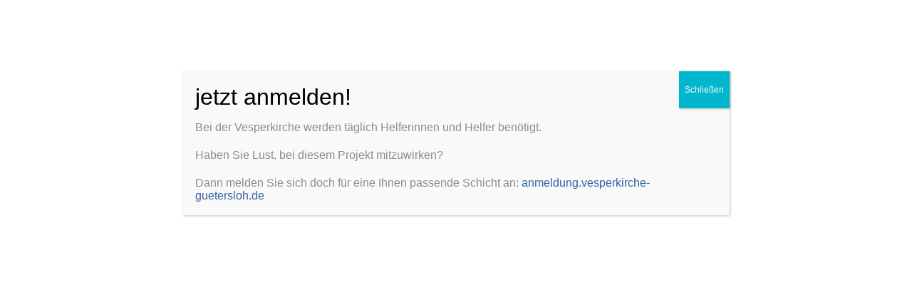

--- FILE ---
content_type: application/javascript
request_url: https://www.ekgt.de/inhalt/themes/pe-public-institutions/js/theme.js?ver=1.4
body_size: 8061
content:
/*--------------------------------------------------------------
 Copyright (C) pixelemu.com
 License: http://www.pixelemu.com/license.html PixelEmu Proprietary Use License
 Website: http://www.pixelemu.com
 Support: info@pixelemu.com
---------------------------------------------------------------*/

(function ($) {

	"use strict";

	/* -------------------------------------------------------- */
	/* FUNCTIONS                                                */
	/* -------------------------------------------------------- */

	// Animated Headlines
	//-------------------------------------------------------

	//set animation timing
	var animationDelay = 2500,
		//loading bar effect
		barAnimationDelay = 3800,
		barWaiting = barAnimationDelay - 3000, //3000 is the duration of the transition on the loading bar - set in the scss/css file
		//letters effect
		lettersDelay = 50,
		//type effect
		typeLettersDelay = 150,
		selectionDuration = 500,
		typeAnimationDelay = selectionDuration + 800,
		//clip effect
		revealDuration = 600,
		revealAnimationDelay = 1500;

	function initHeadline() {
		//insert <i> element for each letter of a changing word
		singleLetters($('.cd-headline.letters').find('b'));
		//initialise headline animation
		animateHeadline($('.cd-headline'));
	}

	function singleLetters($words) {
		$words.each(function () {
			var word = $(this),
				letters = word.text().split(''),
				selected = word.hasClass('is-visible');
			for (i in letters) {
				if (word.parents('.rotate-2').length > 0) letters[i] = '<em>' + letters[i] + '</em>';
				letters[i] = (selected) ? '<i class="in">' + letters[i] + '</i>' : '<i>' + letters[i] + '</i>';
			}
			var newLetters = letters.join('');
			word.html(newLetters).css('opacity', 1);
		});
	}

	function animateHeadline($headlines) {
		var duration = animationDelay;
		$headlines.each(function () {
			var headline = $(this);

			if (headline.hasClass('loading-bar')) {
				duration = barAnimationDelay;
				setTimeout(function () { headline.find('.cd-words-wrapper').addClass('is-loading') }, barWaiting);
			} else if (headline.hasClass('clip')) {
				var spanWrapper = headline.find('.cd-words-wrapper'),
					newWidth = spanWrapper.width() + 10
				spanWrapper.css('width', newWidth);
			} else if (!headline.hasClass('type')) {
				//assign to .cd-words-wrapper the width of its longest word
				var words = headline.find('.cd-words-wrapper b'),
					width = 0;
				words.each(function () {
					var wordWidth = $(this).width();
					if (wordWidth > width) width = wordWidth;
				});
				headline.find('.cd-words-wrapper').css('width', width);
			};

			//trigger animation
			setTimeout(function () { hideWord(headline.find('.is-visible').eq(0)) }, duration);
		});
	}

	function hideWord($word) {
		var nextWord = takeNext($word);

		if ($word.parents('.cd-headline').hasClass('type')) {
			var parentSpan = $word.parent('.cd-words-wrapper');
			parentSpan.addClass('selected').removeClass('waiting');
			setTimeout(function () {
				parentSpan.removeClass('selected');
				$word.removeClass('is-visible').addClass('is-hidden').children('i').removeClass('in').addClass('out');
			}, selectionDuration);
			setTimeout(function () { showWord(nextWord, typeLettersDelay) }, typeAnimationDelay);

		} else if ($word.parents('.cd-headline').hasClass('letters')) {
			var bool = ($word.children('i').length >= nextWord.children('i').length) ? true : false;
			hideLetter($word.find('i').eq(0), $word, bool, lettersDelay);
			showLetter(nextWord.find('i').eq(0), nextWord, bool, lettersDelay);

		} else if ($word.parents('.cd-headline').hasClass('clip')) {
			$word.parents('.cd-words-wrapper').animate({ width: '2px' }, revealDuration, function () {
				switchWord($word, nextWord);
				showWord(nextWord);
			});

		} else if ($word.parents('.cd-headline').hasClass('loading-bar')) {
			$word.parents('.cd-words-wrapper').removeClass('is-loading');
			switchWord($word, nextWord);
			setTimeout(function () { hideWord(nextWord) }, barAnimationDelay);
			setTimeout(function () { $word.parents('.cd-words-wrapper').addClass('is-loading') }, barWaiting);

		} else {
			switchWord($word, nextWord);
			setTimeout(function () { hideWord(nextWord) }, animationDelay);
		}
	}

	function showWord($word, $duration) {
		if ($word.parents('.cd-headline').hasClass('type')) {
			showLetter($word.find('i').eq(0), $word, false, $duration);
			$word.addClass('is-visible').removeClass('is-hidden');

		} else if ($word.parents('.cd-headline').hasClass('clip')) {
			$word.parents('.cd-words-wrapper').animate({ 'width': $word.width() + 10 }, revealDuration, function () {
				setTimeout(function () { hideWord($word) }, revealAnimationDelay);
			});
		}
	}

	function hideLetter($letter, $word, $bool, $duration) {
		$letter.removeClass('in').addClass('out');

		if (!$letter.is(':last-child')) {
			setTimeout(function () { hideLetter($letter.next(), $word, $bool, $duration); }, $duration);
		} else if ($bool) {
			setTimeout(function () { hideWord(takeNext($word)) }, animationDelay);
		}

		if ($letter.is(':last-child') && $('html').hasClass('no-csstransitions')) {
			var nextWord = takeNext($word);
			switchWord($word, nextWord);
		}
	}

	function showLetter($letter, $word, $bool, $duration) {
		$letter.addClass('in').removeClass('out');

		if (!$letter.is(':last-child')) {
			setTimeout(function () { showLetter($letter.next(), $word, $bool, $duration); }, $duration);
		} else {
			if ($word.parents('.cd-headline').hasClass('type')) { setTimeout(function () { $word.parents('.cd-words-wrapper').addClass('waiting'); }, 200); }
			if (!$bool) { setTimeout(function () { hideWord($word) }, animationDelay) }
		}
	}

	function takeNext($word) {
		return (!$word.is(':last-child')) ? $word.next() : $word.parent().children().eq(0);
	}

	function takePrev($word) {
		return (!$word.is(':first-child')) ? $word.prev() : $word.parent().children().last();
	}

	function switchWord($oldWord, $newWord) {
		$oldWord.removeClass('is-visible').addClass('is-hidden');
		$newWord.removeClass('is-hidden').addClass('is-visible');
	}

	//jQuery Off-Canvas
	//-------------------------------------------------------

	var PEoffcanvasScrollsize;

	function PEoffcanvasToggleNav() {
		var y = $(window).scrollTop();
		if ($('body').hasClass('off-canvas')) {
			// Do things on Nav Close
			$('body').removeClass('off-canvas');
			$('#pe-offcanvas').find('a').attr('tabindex', -1);
			setTimeout(function () {
				$('.sticky-bar #pe-bar').removeAttr('style');
				$('html').removeClass('no-scroll').removeAttr('style');
				$(window).scrollTop(PEoffcanvasScrollsize);
			}, 300);
		} else {
			// Do things on Nav Open
			$('body').addClass('off-canvas');
			$('.sticky-bar #pe-bar').css({ 'position': 'absolute', 'top': y });
			$('#pe-offcanvas .toggle-nav.close').focus();
			$('#pe-offcanvas').find('a').attr('tabindex', 0);
			setTimeout(function () {
				$('html').addClass('no-scroll').css('top', -y);
			}, 300);
		}
	}

	// Megamenu Subtitle
	//-------------------------------------------------------

	/*function PEmenuSubtitleFromTitle() {
		var PEmenuItem = $('#pe-main-menu > div > ul > li > a[title]');
		if(PEmenuItem.length) {
			PEmenuItem.each(function (){
				var title = $(this).attr('title');
				$(this).append('<span aria-hidden="true">' + title + '</span>')
			});
		}
	}*/

	// Carousel
	//-------------------------------------------------------

	function SlickUpdateHeight(e) {
		var parentslider = $(e).closest('.pe-slick-content');
		if (parentslider.length) {
			parentslider.find('.slick-list').css('height', 'auto');
		}
	}

	function unFocusable(e) {
		$(e).find('.slick-slide a').attr('tabindex', '-1');
		$(e).find('.slick-slide.slick-active a').attr('tabindex', '0');
	}

	// Widget height suffix
	//-------------------------------------------------------

	function PEsetWidgetHeight() {
		var regexp = new RegExp("height([0-9]+)");
		var widgets = $(document).find('.pe-widget') || [];
		if (widgets.length) {
			widgets.each(function (index, element) {
				var match = regexp.exec(element.className) || [];
				if (match.length > 1) {
					var widgetHeight = parseInt(match[1]);
					$(element).css('min-height', widgetHeight + 'px');
				}
			});
		}
	}

	// PE Stripe
	//-------------------------------------------------------

	function PEtabStripe() {
		var suffix = $('.pe_panels_widget.pe-stripes');
		suffix.each(function () {
			var container = suffix.closest('.pe-container').parent();
			//get tabs height
			var tabHeading = suffix.find('.pn-headings');
			var tabHeight = tabHeading.outerHeight();

			//set height
			if (!container.hasClass('show-stripes')) {
				container.addClass('show-stripes');
			}
			$('head').append('<style type="text/css">.show-stripes:before{height:' + tabHeight + 'px;}</style>');
		});
	}

	// Sticky Bar
	//-------------------------------------------------------

	var peTimerSticky;

	function resizeFunction() {
		var body = $('body');
		var allpage = $('#pe-main');

		if (body.hasClass('sticky-bar')) {
			var bar = allpage.find('#pe-bar-in');
			if (bar.length) {
				var offset = bar.outerHeight();
				allpage.css('padding-top', (offset) + 'px');
			}
		}
	};

	// on scroll animation
	//-------------------------------------------------------

	function onScrollInit(items, trigger) {
		items.each(function () {
			var osElement = $(this),
				osAnimationClass = osElement.attr('data-animation'),
				osAnimationDelay = osElement.attr('data-animation-delay');

			osElement.css({
				'-webkit-animation-delay': osAnimationDelay,
				'animation-delay': osAnimationDelay
			});

			var osTrigger = (trigger) ? trigger : osElement;

			osTrigger.waypoint(function () {
				osElement.addClass('animated').addClass(osAnimationClass);
			}, {
				triggerOnce: true,
				offset: 'bottom-in-view'
			});
		});
	}

	//hack for PE Panels
	function PEpanelsHack() {
		var PEpanelsWidget = $('.pe-panels.tabs');
		PEpanelsWidget.find('.pe-panels-heading a').on('click', function (e) {
			setTimeout(function () {
				onScrollInit($('.pe-animation'));
			}, 400);
		});

		var panels = $(this).find('.pe-panel');
		var panelsHeading = panels.find('.pe-panel-heading');
		panelsHeading.find('a').click(function (e) {
			setTimeout(function () {
				onScrollInit($('.pe-animation'));
			}, 400);
		});
	}

	// PE Main Menu
	//-------------------------------------------------------

	function is_touch_device() {
		return 'ontouchstart' in window      // works on most browsers
			|| navigator.maxTouchPoints;       // works on IE10/11 and Surface
	};

	var peMenuTimer;

	function PEtopMenu() {
		var html = $('html, body');
		var navContainer = $('.pe-nav-container');
		var navToggle = $('.nav-toggle');
		var navDropdownToggle = $('.pe-nav-container .menu-item-has-children');

		var clicked = false;

		//position
		function setPositions() {
			//position
			var navTogglePosition = $('#pe-bar-in').outerHeight();
			if (navTogglePosition > 0) {
				if ($('body').hasClass('admin-bar')) {
					var adminbar = $('#wpadminbar').height();
					navTogglePosition = navTogglePosition + adminbar;
				}
				navContainer.css({ 'top': navTogglePosition + 'px' });
			}
			//height
			var peScreenHeight = $(window).height();
			if (peScreenHeight > 0 && navTogglePosition > 0) {
				navContainer.css({ 'max-height': (peScreenHeight - navTogglePosition) + 'px' });
			}
			clicked = true;
		}

		function removePositions() {
			navContainer.css({ 'top': '', 'max-height': '' });
		}

		// Nav toggle
		navToggle.on('click', function (e) {
			e.preventDefault();

			if (clicked == false) {
				setPositions();
			} else {
				removePositions();
				clicked = false;
			}

			$(this).toggleClass('is-active');
			navContainer.toggleClass('is-visible responsive');
			html.toggleClass('nav-open no-scroll');

		});

		// Nav dropdown toggle
		navDropdownToggle.on('click', function (e) {

			var $this = $(this);
			var link = $this.find('> a');
			var links = $this.siblings().find('> a');
			var hash = link.is('a[href^="#"]');
			var responsive = $this.closest('.pe-nav-container').hasClass('responsive');

			if (!link.hasClass('clicked')) {
				if (!responsive) {
					links.removeClass('clicked');
				}

				link.toggleClass('clicked');
				$this.toggleClass('is-active').children('.nav-dropdown').toggleClass('is-visible');

				if (hash || is_touch_device() || responsive) {
					return false;
				}
			} else {
				link.toggleClass('clicked');
				$this.toggleClass('is-active').children('.nav-dropdown').toggleClass('is-visible');

				if (hash) {
					return false;
				}
				//go to url here
			}

		});

		// Prevent click events from firing on children of navDropdownToggle
		navDropdownToggle.find('.nav-dropdown a').click(function (e) {
			e.stopPropagation();
		});

	}

	// Change submenu position if it doesn't fit the screen (desktop view)
	function PEtopMenuDropdownDirection() {
		var navContainer = $('.pe-nav-container');
		var navDropdownToggle = $('.menu-item-has-children');
		//mouse over (parent)
		navDropdownToggle.mouseenter(function () {

			if (navContainer.hasClass('responsive')) {
				return;
			}

			var screenWidth = $(window).width();
			var dropDown = $(this).find('.nav-dropdown');
			dropDown.each(function (e) {
				var dropDownPosition = $(this).offset();
				var dropDownWidth = $(this).width();

				if ((dropDownPosition.left + dropDownWidth) > screenWidth) {
					$(this).toggleClass('change-direction');
				}

			});
		});

		//remove class when mouse out of menu
		navContainer.mouseleave(function () {
			$(this).find('.nav-dropdown').removeClass('change-direction');
		});

	}

	// Max Megamenu helper class

	function PEmegamenuHelper() {
		var PEmegamenuBreakPoint = $('#mega-menu-main-menu').attr('data-breakpoint');
		var body = $('body');
		if (PEmegamenuBreakPoint) {
			var swidth = (window.innerWidth - $(window).width());
			var PEscreenWidth = $('body').innerWidth() + swidth;
			if (PEscreenWidth <= PEmegamenuBreakPoint) {
				$('#pe-logo-nav').addClass('responsive');
			} else {
				$('#pe-logo-nav').removeClass('responsive');
			}
		}
	}

	// WCAG MENU
	//-------------------------------------------------------

	function wcagSimpleMenu() {

		var menuContainer = $('.pe-nav-container');
		var menuLi = menuContainer.find('.menu-item');
		var totalElements = menuLi.length;

		menuLi.each(function (index) {

			var li = $(this);
			var anchor = li.find('> a');

			anchor.on('focus', function () {
				setTimeout(function () {
					li.trigger('mouseenter');
				}, 50);
			});

			anchor.on('focusout', function () {
				if (index === totalElements - 1) {
					setTimeout(function () {
						li.trigger('mouseleave');
					}, 50);
				}
			});

			li.on('mouseenter', function () {
				li.siblings().removeClass('hover');
				li.addClass('hover');
			});

			li.on('mouseleave', function () {
				li.removeClass('hover');
			});

		});

	}

	/*function wcagMaxMegaMenu() {

		$('.mega-menu-toggle').on('mousedown', function() {
			$(this).toggleClass('clicked');
		});

		$('.mega-menu-toggle').on('focus', function() {
			if( ! $(this).hasClass('clicked') ) {
				$(this).trigger('click');
			}
		});

		$('#mega-menu-main-menu .mega-menu-link').last().on('focusout', function(e) {
			if( !$(e.relatedTarget).hasClass('mega-menu-link') ) {
				$('.mega-menu-toggle').removeClass('mega-menu-open clicked');
			}
		});

	}*/

	// WCAG Rev Slider
	//-------------------------------------------------------

	function wcagRevSlider() {

		var navi = $('.rev_slider_wrapper .tp-bullets .tp-bullet, .rev_slider_wrapper .tp-leftarrow, .rev_slider_wrapper .tp-rightarrow');

		if (navi.length) {
			navi.prop('tabindex', '0');
			navi.keypress(function (event) {
				if (event.which == 13) {
					$(this).trigger('click');
				}
			});
		}
	}

	// Keyboard Navigation for Revolution Slider
	//-------------------------------------------------------
	function revolutionSliderKeyboard() {

		var revSlide = jQuery('rs-slide');
		var revBtn = jQuery('.rev-btn');
		var rsBullet = jQuery('rs-bullet');
		var rsBullets = jQuery('rs-bullets');
		var rsBulletDataKey;
		rsBullet.attr('role', 'tab');
		rsBullets.attr('role', 'tablist');
		setTimeout(function () {
			var rsBulletActive = jQuery('rs-bullet');
			rsBulletActive.attr('tabindex', '0');
		}, 2000);

		//move bullets at the beggining of module
		rsBullets.insertBefore('rs-slides');

		revBtn.attr('tabindex', '-1');

		revBtn.keydown(function (event) {
			if (event.which == 9) { // Tab key
				rsBullet.attr('tabindex', '-1');
			}
		});

		revSlide.keydown(function (event) {
			if (event.which == 9) { // Tab key
				revBtn.attr('tabindex', '0');
				if (event.shiftKey) { // + Shift Tab key
					if (!jQuery(this).find('a').is(":focus")) {
						event.preventDefault();
						rsBullet.attr('tabindex', '0');
						let rsSlideDataKey = jQuery(this).attr('data-key');
						jQuery('rs-bullet[data-key="' + rsSlideDataKey + '"]').click().focus();
					}
				}
			}
		});

		rsBullet.keydown(function (event) {

			if (event.which == 9) { // Tab key
				console.log('tab');
				if (event.shiftKey) { // + Shift Tab key
					if (jQuery(this).prev().length > 0) {
						jQuery(this).siblings().attr('tabindex', '-1');
					}
					revSlide.attr('tabindex', '-1');
					revBtn.attr('tabindex', '-1');
				} else {
					event.preventDefault();
					jQuery(this).siblings().attr('tabindex', '-1');
					revSlide.attr('tabindex', '0');
					rsBulletDataKey = jQuery(this).attr('data-key');
					var slide = jQuery(this).closest('rs-module-wrap').find('rs-slide[data-key="' + rsBulletDataKey + '"]');
					console.log(slide);
					slide.focus();
				}
			}

			if (event.which == 36) { // Home key

				event.preventDefault();
				jQuery(this).siblings().attr('tabindex', '0');
				jQuery(this).parent().children('rs-bullet').first().click().focus();

			}

			if (event.which == 35) { // End key

				event.preventDefault();
				jQuery(this).siblings().attr('tabindex', '0');
				jQuery(this).parent().children('rs-bullet').last().click().focus();

			}

			if (event.which == 37) { // Left arrow
				event.preventDefault();
				jQuery(this).siblings().attr('tabindex', '0');
				if (jQuery(this).is(':first-of-type')) {
					jQuery(this).parent().children('rs-bullet:last-of-type').click().focus();
				} else {
					jQuery(this).prev('rs-bullet').click().focus();
				}
			}

			if (event.which == 39) { // Right arrow
				event.preventDefault();
				jQuery(this).siblings().attr('tabindex', '0');
				if (jQuery(this).is(':last-of-type')) {
					jQuery(this).parent().children('rs-bullet:first-of-type').click().focus();
				} else {
					jQuery(this).next('rs-bullet').click().focus();
				}
			}

		});
	}

	// Refresh map
	//-------------------------------------------------------

	function refreshGoogleMap(element) {
		var map = $(element).find('.pe_map_canvas');
		if (map.length) {
			var maps = window.pemaps;
			map.each(function () {
				var self = maps[$(this).attr('id')];
				if (typeof self != 'undefined') {
					google.maps.event.trigger(self.map, 'resize');
					self.map.setCenter(self.marker.getPosition());
					if (typeof self.infoWindow != 'undefined') {
						self.infoWindow.setContent(self.tooltip);
					}
				}
			});
		}
	}

	// Search Form
	//-------------------------------------------------------

	function searchForm() {
		var searchModule = $('#pe-bar #pe-search');

		var searchModuleInput = searchModule.find('.pe-search-input');
		var searchModuleInputField = searchModuleInput.find('.s');
		var searchModuleButton = searchModule.find('.button');
		var searchModuleForm = searchModule.find('form');

		function openSearch() {
			searchModuleInput.addClass('open');
			searchModuleInput.animate({ width: 'toggle' }, 400);
			searchModuleInputField.focus();
			searchModuleButton.addClass('opened');
		}

		function closeSearch() {
			searchModuleInput.removeClass('open');
			searchModuleInput.animate({ width: 'toggle' }, 400);
			searchModuleButton.removeClass('opened');
		}

		if (searchModule.length) {

			searchModuleInput.hide();

			searchModuleButton.click(function (e) {
				e.preventDefault();

				if ( ! $(this).hasClass('opened') ) {
					openSearch();
				} else {
					if ($(this).siblings('.pe-search-input').children('.s').val()) {
						searchModuleForm.submit();
					} else {
						closeSearch();
					}
				}

			});

		}
	}

	// keyboard navigation for shortcode 'accordion'
	function accordionShortcodeKeyboardNavigation() {
		var accordionButton = $(".pe-accordion-container .pe-accordion-heading a");

		accordionButton.keydown(function (event) {

			if (event.which == 38) { // Up arrow

				event.preventDefault();
				if ($(this).parent().parent().is(':first-of-type')) {
					$(this).closest('.pe-accordion').siblings().last().children().children().focus();
				} else {
					$(this).parent().parent().prev('.pe-accordion').children().children('a').focus();
				}

			}

			if (event.which == 40) { // Down arrow

				event.preventDefault();
				if ($(this).parent().parent().is(':last-of-type')) {
					$(this).closest('.pe-accordion').siblings().first().children().children().focus();
				} else {
					$(this).parent().parent().next('.pe-accordion').children().children().focus();
				}

			}

			if (event.which == 36) { // Home key

				event.preventDefault();
				$(this).parent().parent().parent().children().first().children().children('a').focus();

			}

			if (event.which == 35) { // End key

				event.preventDefault();
				$(this).parent().parent().parent().children().last().children().children('a').focus();

			}

			if (event.which == 32) { // Space key

				event.preventDefault();
				$(this).click();

			}

		});
	}

	// keyboard navigation for shortcode 'Tabs'
	function tabsShortcodeKeyboardNavigation() {
		var panelTabs = $("ul.pe-tab-links li a");
		var panelContent = $(".pe-tabs .pe-tabs-content .pe-tab");

		panelContent.keydown(function (event) {

			if (event.which == 9 && event.shiftKey) { // Shift + Tab key
				event.preventDefault();
				$(this).parent().siblings('.pe-tab-links').children('.active').children('a').click().focus();
			}

		});

		panelTabs.keydown(function (event) {

			var tabLink = event.target.getAttribute('href');
			panelTabs.attr('aria-selected', 'false');

			if (event.which == 9) { // Tab key
				if (event.shiftKey) { // + Shift Tab key

					$(this).parent().parent().parent().children().children().children().attr('tabindex', '-1');
					$(this).attr('tabindex', '0');
				} else {

					event.preventDefault();
					$(this).click();
					$(this).parent().parent().siblings('.pe-tabs-content').children('pe-tab').attr('tabindex', '-1');
					$(this).parent().parent().siblings('.pe-tabs-content').children(tabLink).focus().attr('aria-selected', 'true').attr('tabindex', '0');
				}

			}

			if (event.which == 36) { // Home key

				event.preventDefault();
				$(this).parent().parent().children().first().children('a').focus().click().attr('aria-selected', 'true');

			}

			if (event.which == 35) { // End key

				event.preventDefault();
				$(this).parent().parent().children().last().children('a').focus().click().attr('aria-selected', 'true');

			}

			if (event.which == 39) { // Right arrow
				event.preventDefault();
				if ($(this).parent().is(':last-child')) {
					$(this).parent().parent().children('li:first-child').children().focus().click().attr('aria-selected', 'true');
				} else {
					$(this).parent().next('li').children('a').focus().click().attr('aria-selected', 'true');
				}
			}

			if (event.which == 37) { // Left arrow
				event.preventDefault();
				if ($(this).parent().is(':first-child')) {
					$(this).parent().parent().children('li:last-child').children().focus().click().attr('aria-selected', 'true');
				} else {
					$(this).parent().prev('li').children('a').focus().click().attr('aria-selected', 'true');
				}
			}

		});
	}

	/* -------------------------------------------------------- */
	/* READY state                                              */
	/* -------------------------------------------------------- */

	$(document).ready(function () {

		// PE Section space
		//-------------------------------------------------------

		$('.pe-section-space').closest('.container-fluid').parent().addClass('nospace');
		$('.pe-section-space-top').closest('.container-fluid').parent().addClass('nospace-top');
		$('.pe-section-space-bottom').closest('.container-fluid').parent().addClass('nospace-bottom');

		// First and Last class for widgets
		//-------------------------------------------------------

		var PEboxWidget = $('.row .pe-widget');
		PEboxWidget.first().addClass('first');
		PEboxWidget.last().addClass('last');

		// top menu
		//-------------------------------------------------------

		PEtopMenu();
		PEtopMenuDropdownDirection();

		// Animated Headlines
		//-------------------------------------------------------

		initHeadline();

		// Contact Form Handling - send-email.php
		//-------------------------------------------------------

		if ($().validate && $().ajaxSubmit) {

			var submitButton = $('#submit-button'),
				messageContainer = $('.pe-success'),
				errorContainer = $('.pe-alert');

			var formOptions = {
				beforeSubmit: function () {
					submitButton.attr('disabled', 'disabled');
					messageContainer.fadeOut('fast');
					errorContainer.fadeOut('fast');
				},
				success: function (ajax_response, statusText, xhr, $form) {
					var response = JSON.parse(ajax_response);
					submitButton.removeAttr('disabled');
					if (response.success) {
						$form.resetForm();
						messageContainer.html(response.message).fadeIn('fast');
					} else {
						errorContainer.html(response.message).fadeIn('fast');
					}
				}
			};

			// Contact page form

			$('#pe-contact-form').validate({
				errorLabelContainer: errorContainer,
				submitHandler: function (form) {
					$(form).ajaxSubmit(formOptions);
				}
			});
		}

		//jQuery 'Back to Top' script
		//-------------------------------------------------------

		// hide #pe-back-top first
		$("#pe-back-top").hide();
		// fade in #pe-back-top
		$(window).scroll(function () {
			if ($(this).scrollTop() > 100) {
				$('#pe-back-top').fadeIn();
			} else {
				$('#pe-back-top').fadeOut();
			}
		});
		// scroll body to 0px on click
		$('#pe-back-top a').click(function () {
			$('body,html').animate({
				scrollTop: 0
			}, 800);
			return false;
		});

		// Off-Canvas sidebar
		//-------------------------------------------------------

		$('#pe-offcanvas').find('a').attr('tabindex', -1);

		// Toggle Nav on Click
		$('.toggle-nav').click(function (e) {
			e.preventDefault();
			$('.toggle-nav').toggleClass('active');
			// Get scroll size on offcanvas open
			if (!$('body').hasClass('off-canvas')) {
				PEoffcanvasScrollsize = $(window).scrollTop();
			}
			// Calling a function
			PEoffcanvasToggleNav();
		});

		// Modal
		//-------------------------------------------------------

		if (!!$.prototype.magnificPopup) {
			$('.pe-gallery').each(function () {
				$(this).find('.pe-gallery-modal').magnificPopup({
					type: 'inline',
					midClick: true, // allow opening popup on middle mouse click. Always set it to true if you don't provide alternative source.
					gallery: {
						enabled: true
					}
				});
			});

			$('.pe-modal').magnificPopup({
				type: 'inline',
				midClick: true, // allow opening popup on middle mouse click. Always set it to true if you don't provide alternative source.
			});

			$('.pe-modal, .pe-gallery-modal').keypress(function (e) {
				if (e.which == 13) {
					$(this).trigger('click');
				}
			});
		}

		// Tabs
		//-------------------------------------------------------

		$('.pe-tabs .pe-tab-links a').on('click', function (e) {
			e.preventDefault();
			var currentAttrValue = $(this).attr('href');
			var tabContent = $('.pe-tabs .pe-tabs-content').find(currentAttrValue);
			// Show / hide tab content
			tabContent.slideDown(400).siblings().slideUp(400);

			// Change active state
			setTimeout(function () {
				tabContent.addClass('active').siblings().removeClass('active');
			}, 400);
			$(this).parent('li').addClass('active').siblings().removeClass('active');
			SlickUpdateHeight(this); //update slick height
			//refreshGoogleMap( tabContent );
		});

		// Accordion
		//-------------------------------------------------------

		$('.pe-accordion-container').each(function () {
			//check multiselect
			if ($(this).attr('aria-multiselectable')) {
				var multiSelect = true;
			} else {
				var multiSelect = false;
			}

			var allTitles = $(this).find('.pe-accordion-heading');
			var allContents = $(this).find('.pe-accordion-content');

			//hide content
			allContents.each(function () {
				if (!$(this).hasClass('active')) {
					$(this).hide();
				}
			});

			//on click
			allTitles.find('a').click(function (e) {
				e.preventDefault();

				var thisTitle = $(this).parent();
				var thisContent = $(this).parent().next();

				if (!thisContent.hasClass('active')) {
					//if item NOT active
					if (!multiSelect) {
						//hide all panels
						allContents.slideUp(400).removeClass('active');
						//allContents.siblings('.pe-accordion-heading').parent().attr('aria-expanded', 'false');
						allTitles.removeClass('active');
					}
					//show current panel
					thisContent.slideDown(400).addClass('active');
					$(this).attr('aria-expanded', 'true');
					thisTitle.addClass('active');
				} else {
					//if item ACTIVE
					if (!multiSelect) {
						//hide all panels
						allContents.slideUp(400).removeClass('active');
						//allContents.siblings('.pe-accordion-heading').parent().attr('aria-expanded', 'false');
						allTitles.removeClass('active');
					} else {
						//hide current panel
						thisContent.slideUp(400).removeClass('active');
						$(this).attr('aria-expanded', 'false');
						thisTitle.removeClass('active');
					}

				}

			});

		});

		// Carousel
		//-------------------------------------------------------

		$('.pe-carousel').each(function () {
			var slider = $(this).find('.pe-slick-content');
			var indicator = $(this).find('.pe-indicator');
			var anchor = slider.find('a');

			slider.slick({
				arrows: false,
				adaptiveHeight: true,
				pauseOnHover: true,
				accessibility: false
			});

			indicator.each(function () {
				$(this).on('keydown', function (event) {
					if (event.which == 13) { // enter key
						$(this).click();
					}
				});
			});

			indicator.click(function (e) {
				e.preventDefault();
				var slideIndex = $(this).attr('data-slick-goto');
				slider.slick('slickGoTo', slideIndex);
			});

			unFocusable(this);

			slider.on('afterChange', function (slick, currentSlide) {
				unFocusable(this);
				indicator.each(function () {
					var $this = $(this);
					if ($this.attr('data-slick-goto') == currentSlide.currentSlide) {
						$this.addClass('active');
					} else {
						$this.removeClass('active');
					}
				});
			});
		});

		searchForm();

		// Megamenu Subtitle
		//-------------------------------------------------------

		//PEmenuSubtitleFromTitle();

		// Widget height suffix
		//-------------------------------------------------------

		PEsetWidgetHeight();

		// PE Stripe
		//-------------------------------------------------------

		PEtabStripe();

		//event calendar
		function pe_event_calendar() {
			$('.tribe-events-style-skeleton .tribe-events-calendar thead [title]').removeAttr('title');
			$('.tribe-events-style-skeleton .tribe-region').removeAttr('title');
			$('.tribe-events-style-skeleton .tribe-bar-views-inner label').attr('for', 'tribe-bar-view');
			$('.tribe-events-style-skeleton .tribe-bar-views-inner select').attr('id', 'tribe-bar-view');

			var venue = $('.tribe-events-style-skeleton .tribe-events-single .tribe-events-meta-group-venue').detach();
			$('.tribe-events-style-skeleton .tribe-events-single .tribe-events-event-meta.primary').append(venue);

			$('.tribe-events-style-skeleton .tribe-events-list .tribe-events-loop .tribe-event-featured').each(function () {
				var title = $(this).find('.tribe-events-list-event-title').detach();
				$(this).prepend(title);
			});

			var text = $('.tribe-events-style-skeleton h2.tribe-events-page-title').text();
			$('.tribe-events-style-skeleton h2.tribe-events-page-title').replaceWith('<h1 class="tribe-events-page-title">' + text + '</h1>');

			$('.tribe-events-list-widget h4.tribe-event-title').replaceWith(function () {
				return $("<h3 class='tribe-event-title' />").append($(this).contents());
			});

		}

		pe_event_calendar();

		//keyboard
		tabsShortcodeKeyboardNavigation();
		accordionShortcodeKeyboardNavigation();

		//remove not necessary noscript tags
		$('noscript').remove();

		/* -------------------------------------------------------- */
		/* end READY state                                          */
		/* -------------------------------------------------------- */

	});

	/* -------------------------------------------------------- */
	/* LOAD state                                               */
	/* -------------------------------------------------------- */

	$(window).on("load",function () {

		// Sticky Bar
		//-------------------------------------------------------

		resizeFunction();

		$('.pe-normal').click(function (event) {
			resizeFunction();
		});

		$(window).resize(function () {
			if (!!peTimerSticky) { clearTimeout(peTimerSticky); }
			peTimerSticky = setTimeout(resizeFunction, 30);
		});

		$(window).scroll(function () {
			var topbar = $('#pe-bar');
			if (topbar.length) {
				var scroll = $(window).scrollTop();
				if (scroll >= 20) {
					topbar.addClass("scrolled");
				} else {
					topbar.removeClass("scrolled");
				}
			}
		});

		// on scroll animation
		//-------------------------------------------------------

		setTimeout(function () {
			onScrollInit($('.pe-animation'));
		}, 400);

		PEpanelsHack();

		// PE Main Menu
		//-------------------------------------------------------


		PEmegamenuHelper();

		$(window).resize(function () {
			if (!!peMenuTimer) { clearTimeout(peMenuTimer); }
			peMenuTimer = setTimeout(PEmegamenuHelper, 50);
		});

		wcagSimpleMenu();
		//wcagMaxMegaMenu();

		// WCAG Rev Slider
		//-------------------------------------------------------

		setTimeout(function () {
			wcagRevSlider();
		}, 500);

		revolutionSliderKeyboard();

		// fix for accessibility error "Text area has no description" for Google Recaptcha
		if ($(".g-recaptcha").length > 0) {
			var textarea = document.getElementById("g-recaptcha-response");
			textarea.setAttribute("aria-hidden", "true");
			textarea.setAttribute("aria-label", "do not use");
			textarea.setAttribute("aria-readonly", "true");
		}

		/* -------------------------------------------------------- */
		/* end LOAD state                                           */
		/* -------------------------------------------------------- */

	});

})(jQuery);


--- FILE ---
content_type: application/javascript
request_url: https://www.ekgt.de/inhalt/plugins/pe-public-institutions-plugin/shortcodes/js/pe-counter.js?ver=1
body_size: 287
content:
(function($) {

	"use strict";

	//counter
	var counted = false;
	function countnow() {
		var moduleTarget = $('.pe-count .pe-number');
		if (!moduleTarget.length) return;
		
		var objectPosition = moduleTarget.offset();
		var scrollWindow = $(window).scrollTop();
		var screenHeight = $(window).height();
		if (objectPosition.top < (scrollWindow + screenHeight)) {
			if(!counted) {
				moduleTarget.countTo();
				counted = true;
			}
		}
	};
	
	$(window).on("load",function() {
		countnow();
	});
	
	$(window).scroll(function() {
		countnow();
	});
	
})(jQuery);